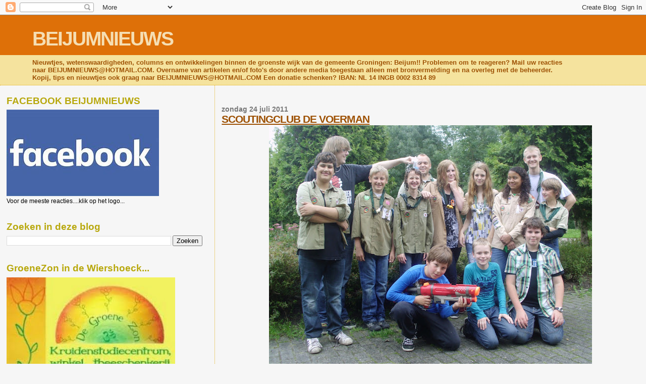

--- FILE ---
content_type: text/html; charset=UTF-8
request_url: https://beijumnieuws.blogspot.com/b/stats?style=BLACK_TRANSPARENT&timeRange=ALL_TIME&token=APq4FmDvtI6MdXSbJTCXLdfElNH5cHwBKDnRnXk4YsQV4PSB_zAEMbOQql-gRxpY280phuTfQJsEuPt0fXT67vl66Sv7Njpfog
body_size: -10
content:
{"total":8568688,"sparklineOptions":{"backgroundColor":{"fillOpacity":0.1,"fill":"#000000"},"series":[{"areaOpacity":0.3,"color":"#202020"}]},"sparklineData":[[0,61],[1,34],[2,33],[3,39],[4,34],[5,37],[6,33],[7,53],[8,35],[9,44],[10,100],[11,100],[12,24],[13,63],[14,50],[15,39],[16,46],[17,22],[18,20],[19,20],[20,32],[21,27],[22,25],[23,26],[24,24],[25,22],[26,17],[27,38],[28,64],[29,23]],"nextTickMs":240000}

--- FILE ---
content_type: text/html; charset=utf-8
request_url: https://www.google.com/recaptcha/api2/aframe
body_size: 225
content:
<!DOCTYPE HTML><html><head><meta http-equiv="content-type" content="text/html; charset=UTF-8"></head><body><script nonce="rCDb44xKJkPK-BeIRAj1ag">/** Anti-fraud and anti-abuse applications only. See google.com/recaptcha */ try{var clients={'sodar':'https://pagead2.googlesyndication.com/pagead/sodar?'};window.addEventListener("message",function(a){try{if(a.source===window.parent){var b=JSON.parse(a.data);var c=clients[b['id']];if(c){var d=document.createElement('img');d.src=c+b['params']+'&rc='+(localStorage.getItem("rc::a")?sessionStorage.getItem("rc::b"):"");window.document.body.appendChild(d);sessionStorage.setItem("rc::e",parseInt(sessionStorage.getItem("rc::e")||0)+1);localStorage.setItem("rc::h",'1769522096623');}}}catch(b){}});window.parent.postMessage("_grecaptcha_ready", "*");}catch(b){}</script></body></html>